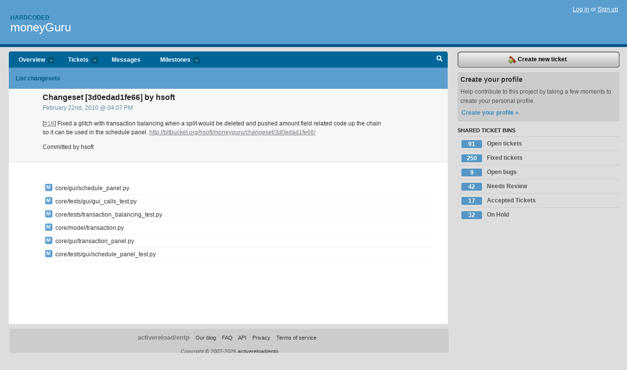

--- FILE ---
content_type: text/html; charset=utf-8
request_url: https://hardcoded.lighthouseapp.com/projects/31473/changesets/3d0edad1fe66
body_size: 4380
content:
<!DOCTYPE html PUBLIC "-//W3C//DTD XHTML 1.0 Transitional//EN"
	"http://www.w3.org/TR/xhtml1/DTD/xhtml1-transitional.dtd">
<html xmlns="http://www.w3.org/1999/xhtml" xml:lang="en" lang="en">
<head>
  <script type="text/javascript" charset="utf-8">document.getElementsByTagName('html')[0].className = 'csshidden';</script>
  <meta http-equiv="Content-type" content="text/html; charset=utf-8" />
  <meta name="csrf-param" content="authenticity_token"/>
<meta name="csrf-token" content="e49dcdce84976a78d664864f61ea99ec164fed68f24ed1dab3b5bec22eaf121e"/>
  <title>Changeset: Changeset [3d0edad1fe66] by hsoft - moneyGuru - hardcoded</title>
  <link rel="shortcut icon" href="/images/lh2/app/favicon.gif" type="image/gif" />

  <link href="&#47;stylesheets&#47;all.css?1689818182" media="screen" rel="stylesheet" type="text/css" />

  <script src="/javascripts/all.js?1689818182" type="text/javascript"></script>
  <script src="/javascripts/lh2/application.js?1689818182" type="text/javascript"></script>

  <script src="/javascripts/code.js?1689818182" type="text/javascript"></script>

  
  <style type="text/css">
    
  </style>
  <!--[if lt IE 7]>
    <link href="&#47;stylesheets&#47;lh2&#47;curb-stomp.css?1689818182" media="screen" rel="stylesheet" type="text/css" />
  <![endif]-->
  <!--[if IE 7]>
    <link href="&#47;stylesheets&#47;lh2&#47;ie7.css?1689818182" media="screen" rel="stylesheet" type="text/css" />
  <![endif]-->
  <link href="&#47;stylesheets&#47;lh2&#47;print.css?1689818182" media="print" rel="stylesheet" type="text/css" />
  <script type="text/javascript" charset="utf-8">
    if(typeof Lighthouse == 'undefined')
      var Lighthouse = {};

      Lighthouse.authenticityToken = 'e49dcdce84976a78d664864f61ea99ec164fed68f24ed1dab3b5bec22eaf121e';
  </script>

    
    <link href="https://hardcoded.lighthouseapp.com/projects/31473-moneyguru/events.atom" rel="alternate" title="moneyGuru events" type="application/atom+xml" />
  
  <script type="text/javascript" charset="utf-8">
    document.observe('dom:loaded', function() {
      Lighthouse.init();
      var flashNotice = "";
      var flashError  = "";
      if(flashNotice) Flash.notice(flashNotice, true);
      if(flashError)  Flash.errors(flashError, true);
      
    });
   
  </script>
</head>
<body class="webkit changesets-show">
  <!-- container -->
  <div id="container">
    <!-- header -->
    <div id="header" class="clear">
      <ul id="sec-nav">
      </ul>
      <div id="titles">
        <h1>
            <strong id="account-name"><a href="/">Hardcoded</a></strong>
            <a href="/projects/31473-moneyguru" class="pname">moneyGuru</a>
        </h1>
      </div>
        <span class="signin">
          <a href="https://lighthouseapp.com/login?to=https%3A%2F%2Fhardcoded.lighthouseapp.com%2Fprojects%2F31473%2Fchangesets%2F3d0edad1fe66">Log in</a> or
          <a href="/users/new?to=https%3A%2F%2Fhardcoded.lighthouseapp.com%2Fprojects%2F31473%2Fchangesets%2F3d0edad1fe66">Sign up</a>
        </span>
    </div>
    <!-- /header -->

    <!-- content -->
    <div id="content">
      
      <!-- main -->
      <div id="main">
        <div id="project-nav">
          <ul>

                <li  class="submenu-tab" id="t-proj">
          <a href="/projects/31473-moneyguru/overview" title="Overview for the moneyGuru project">Overview <em>more</em></a>
            <ul class="submenu" style="display:none">
                <li><a href="/projects/31699-dupeguru">dupeGuru</a></li>
                <li><a href="/projects/31473-moneyguru">moneyGuru</a></li>
                <li><a href="/projects/31701-musicguru">musicGuru</a></li>
            </ul>
                </li>
              <li class="submenu-tab" id="t-menu">
              <a href="/projects/31473-moneyguru/tickets">Tickets <em>more</em></a>
                <ul class="submenu wbadges" style="display:none">
                  <li class="bin shared" id="menu_ticket_bin_21424">
<a href="/projects/31473-moneyguru/tickets/bins/21424" title="Query: state:open">                      <span class="badge">91</span>
                      Open tickets
</a>                  </li>
                  <li class="bin shared" id="menu_ticket_bin_21425">
<a href="/projects/31473-moneyguru/tickets/bins/21425" title="Query: state:fixed">                      <span class="badge">250</span>
                      Fixed tickets
</a>                  </li>
                  <li class="bin shared" id="menu_ticket_bin_27287">
<a href="/projects/31473-moneyguru/tickets/bins/27287" title="Query: tagged:&quot;bug&quot; state:open">                      <span class="badge">9</span>
                      Open bugs
</a>                  </li>
                  <li class="bin shared" id="menu_ticket_bin_54516">
<a href="/projects/31473-moneyguru/tickets/bins/54516" title="Query: state:new">                      <span class="badge">42</span>
                      Needs Review
</a>                  </li>
                  <li class="bin shared" id="menu_ticket_bin_55849">
<a href="/projects/31473-moneyguru/tickets/bins/55849" title="Query: state:accepted">                      <span class="badge">17</span>
                      Accepted Tickets
</a>                  </li>
                  <li class="bin shared" id="menu_ticket_bin_100657">
<a href="/projects/31473-moneyguru/tickets/bins/100657" title="Query: state:hold">                      <span class="badge">32</span>
                      On Hold
</a>                  </li>
                    <li><a href="/projects/31473-moneyguru/tickets?q=all">All tickets</a></li>
                    <li><a href="/projects/31473-moneyguru/tickets?q=created%3Atoday">Today&#39;s tickets</a></li>
                    <li><a href="/projects/31473-moneyguru/tickets?q=watched%3Ame">Tickets I&#39;m watching</a></li>
                    <li><a href="/projects/31473-moneyguru/tickets?q=responsible%3Ame">Assigned to me</a></li>
                    <li><a href="/projects/31473-moneyguru/tickets?q=reported_by%3Ame">Reported by me</a></li>
                    <li><a href="/projects/31473-moneyguru/tickets?q=state%3Aopen">Open tickets</a></li>
                    <li><a href="/projects/31473-moneyguru/tickets?q=state%3Aclosed">Closed tickets</a></li>
                    <li><a href="/projects/31473-moneyguru/tickets?q=responsible%3A%27Virgil+Dupras%27">Virgil Dupras's tickets</a></li>
                </ul>
              </li>
              <li><a href="/projects/31473-moneyguru/messages">Messages</a></li>
              <li class="submenu-tab" id="t-milestone">
                <a href="/projects/31473-moneyguru/milestones/all">Milestones <em>more</em></a>
                <ul class="submenu wbadges" style="display:none">
                </ul>
              </li>

            <li>
            </li>
            <li id="quick-search"><a href="#" onclick="$('quick-search-bar').toggle(); $('q').focus(); return false">Search</a></li>
          </ul>
        </div>

        <div id="quick-search-bar" style="display:none">
<form action="/projects/31473-moneyguru/tickets" id="search-form" method="get">            <label for="q">Find tickets:</label> <input type="search" id="q" name="q" value="" />
            
            <a href="#search-help" id="search-help-trigger">[help]</a>
            <div id="search-help" style="display:none">
              <div class="popup">
                <h3>Keyword searching</h3>
<div class="popup-content">
  <table class="help-tbl" cellspacing="0" cellpadding="0">
    <tr>
      <th>Type</th>
      <th>To find</th>
    </tr>
    <tr>
      <td class="query">responsible:me</td>
      <td>tickets assigned to you</td>
    </tr>
    <tr>
      <td class="query">tagged:"@high"</td>
      <td>tickets tagged @high</td>
    </tr>
    <tr>
      <td class="query">milestone:next</td>
      <td>tickets in the upcoming milestone</td>
    </tr>
    <tr>
      <td class="query">state:invalid</td>
      <td>tickets with the state invalid</td>
    </tr>
    <tr>
      <td class="query">created:"last week"</td>
      <td>tickets created last week</td>
    </tr>
    <tr>
      <td class="query">sort:number, importance, updated</td>
      <td>tickets sorted by #, importance or updated</td>
    </tr>
    <tr>
      <td colspan="2">Combine keywords for powerful searching.</td>
    </tr>
    <tr class="plinks">
      <td colspan="2"><a href="http://help.lighthouseapp.com/faqs/getting-started/how-do-i-search-for-tickets?sso=">Use advanced searching &raquo;</a></td>
    </tr>
  </table>
</div>
              </div>
            </div>
</form>        </div>

        <div id="action-nav">
          <ul class="clear">
            
  
  <li><a href="/projects/31473-moneyguru/changesets">List changesets</a></li>

          </ul>
        </div>

        <div id="flashes">
          <div id="flash-errors" style="display:none"></div>
          <div id="flash-notice" style="display:none"></div>
        </div>
        <div id="page-top">
          <div id="delete-diag" class="delete-dialog" style="display:none">
<form action="/projects/31473-moneyguru/changesets/3d0edad1fe66" method="post"><div style="margin:0;padding:0;display:inline"><input name="_method" type="hidden" value="delete" /><input name="authenticity_token" type="hidden" value="e49dcdce84976a78d664864f61ea99ec164fed68f24ed1dab3b5bec22eaf121e" /></div>  <p>If you delete this changeset, the data will be gone for good.</p>
  <input name="commit" type="submit" value="Yes, delete this changeset" /> or <a href="#" onclick="Effect.toggle('delete-diag', 'blind'); return false;">cancel</a>
</form></div>
<div class="greet clear">
  <div class="gcnt">
    <h2>
      Changeset [3d0edad1fe66] by hsoft 
    </h2>
    <p class="date">February 22nd, 2010 @ 04:07 PM</p>
    <div class="greet-cnt">
      <div><p>[<a href="&#47;projects&#47;31473&#47;tickets&#47;16" title="Ticket #16">#16</a>] Fixed a glitch with transaction balancing
when a split would be deleted and pushed amount field related code
up the chain so it can be used in the schedule panel. <a href="http:&#47;&#47;bitbucket.org&#47;hsoft&#47;moneyguru&#47;changeset&#47;3d0edad1fe66&#47;">http://bitbucket.org/hsoft/moneyguru/changeset/3d0edad1fe66/</a></p></div>
      <p>Committed by hsoft</p>
    </div>
  </div>
</div>

        </div>
        <div id="main-content" class="clear">
          



<div class="changeset" style="padding:20px;margin-top:20px">
  <ul id="changes">
    <li class="cs-m"><span class="cs-m">M</span> core&#47;gui&#47;schedule_panel.py</li>
    <li class="cs-m"><span class="cs-m">M</span> core&#47;tests&#47;gui&#47;gui_calls_test.py</li>
    <li class="cs-m"><span class="cs-m">M</span> core&#47;tests&#47;transaction_balancing_test.py</li>
    <li class="cs-m"><span class="cs-m">M</span> core&#47;model&#47;transaction.py</li>
    <li class="cs-m"><span class="cs-m">M</span> core&#47;gui&#47;transaction_panel.py</li>
    <li class="cs-m"><span class="cs-m">M</span> core&#47;tests&#47;gui&#47;schedule_panel_test.py</li>
  </ul>
</div>

        </div>
      </div>
      <!-- /main -->

      <!-- sidebar -->
      <div id="sbar">
                <span class="sbar-btn">
<a href="/projects/31473-moneyguru/tickets/new">                    <img alt="New-ticket" src="/images/lh2/app/icons/new-ticket.png?1689818182" />
                    Create new ticket
</a>                </span>
          
<div class="attention">
  <h3>Create your profile</h3>
  <p>Help contribute to this project by taking a few moments to create your personal profile.  <a href="/users/new?to=%2Fprojects%2F31473%2Fchangesets%2F3d0edad1fe66" class="abutton">Create your profile »</a>
  </p>
</div>


            <div class="sblock bin-block" id="private-bin-block" style="display:none">
</div>

            <div class="sblock bin-block" id="shared-bin-block" >
  <h3>Shared Ticket Bins <a href="#sortbin" id="shared-bin-sorter" style="display:none">(Sort)</a></h3>
  <ul class="stacked wbadges sortable" id="shared-ticket-bins">
    <li class="bin shared" id="list_ticket_bin_21424" >
      <span class="handle-wrapper">
        <span class="handle" style="display:none">&#x2193;&#x2191; drag</span>
      </span>
<a href="/projects/31473-moneyguru/tickets/bins/21424" title="Query: state:open">        <span class="badge">91</span>
        Open tickets
</a>    </li>
    <li class="bin shared" id="list_ticket_bin_21425" >
      <span class="handle-wrapper">
        <span class="handle" style="display:none">&#x2193;&#x2191; drag</span>
      </span>
<a href="/projects/31473-moneyguru/tickets/bins/21425" title="Query: state:fixed">        <span class="badge">250</span>
        Fixed tickets
</a>    </li>
    <li class="bin shared" id="list_ticket_bin_27287" >
      <span class="handle-wrapper">
        <span class="handle" style="display:none">&#x2193;&#x2191; drag</span>
      </span>
<a href="/projects/31473-moneyguru/tickets/bins/27287" title="Query: tagged:&quot;bug&quot; state:open">        <span class="badge">9</span>
        Open bugs
</a>    </li>
    <li class="bin shared" id="list_ticket_bin_54516" >
      <span class="handle-wrapper">
        <span class="handle" style="display:none">&#x2193;&#x2191; drag</span>
      </span>
<a href="/projects/31473-moneyguru/tickets/bins/54516" title="Query: state:new">        <span class="badge">42</span>
        Needs Review
</a>    </li>
    <li class="bin shared" id="list_ticket_bin_55849" >
      <span class="handle-wrapper">
        <span class="handle" style="display:none">&#x2193;&#x2191; drag</span>
      </span>
<a href="/projects/31473-moneyguru/tickets/bins/55849" title="Query: state:accepted">        <span class="badge">17</span>
        Accepted Tickets
</a>    </li>
    <li class="bin shared" id="list_ticket_bin_100657" >
      <span class="handle-wrapper">
        <span class="handle" style="display:none">&#x2193;&#x2191; drag</span>
      </span>
<a href="/projects/31473-moneyguru/tickets/bins/100657" title="Query: state:hold">        <span class="badge">32</span>
        On Hold
</a>    </li>
  </ul>
</div>


        
      </div>
      <!-- /sidebar -->
      
    </div>
    <!-- /content -->
    <!-- footer -->
    <div id="footer">
      <div id="footer-cnt">
        <ul id="ftr-links">
          <li id="entp"><a href="https://entp.com" title="The folks who built this">activereload/entp</a></li>
          <li><a href="http://blog.entp.com/" title="Read our stuff">Our blog</a></li>
          <li><a href="http://help.lighthouseapp.com/faqs?sso=" title="Frequently Asked Questions">FAQ</a></li>
          <li><a href="http://help.lighthouseapp.com/kb/api" title="Developer API documentation and examples">API</a></li>
          <li><a href="https://lighthouseapp.com/privacy" title="Privacy">Privacy</a></li>
          <li><a href="https://lighthouseapp.com/tos" title="Terms of service">Terms of service</a></li>
        </ul>
        <p>Copyright &copy; 2007-2026 <a href="https://entp.com">activereload/entp</a>
        </p>
      </div>
    </div>
    <!-- /footer -->
  </div>
  <!-- /container -->



<!-- Google Analytics -->
<script>
(function(i,s,o,g,r,a,m){i['GoogleAnalyticsObject']=r;i[r]=i[r]||function(){
(i[r].q=i[r].q||[]).push(arguments)},i[r].l=1*new Date();a=s.createElement(o),
m=s.getElementsByTagName(o)[0];a.async=1;a.src=g;m.parentNode.insertBefore(a,m)
})(window,document,'script','//www.google-analytics.com/analytics.js','ga');

ga('create', 'UA-1408278-2', 'auto');
ga('set',    'anonymizeIp', true)
ga('send',   'pageview');


</script>
<!-- End Google Analytics -->



</body>
</html>
